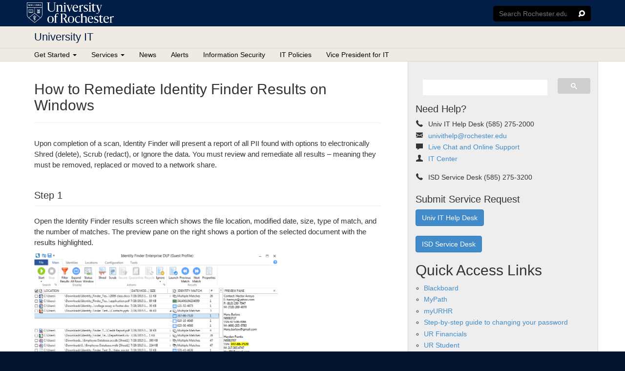

--- FILE ---
content_type: text/html; charset=UTF-8
request_url: https://tech.rochester.edu/tutorials/remediate-identity-finder-results-windows/
body_size: 12062
content:
<!doctype html>
<html class="no-js" lang="en-US">
<head>
  <meta http-equiv="X-UA-Compatible" content="IE=edge">
  <meta charset="utf-8">
<script type="text/javascript">
/* <![CDATA[ */
var gform;gform||(document.addEventListener("gform_main_scripts_loaded",function(){gform.scriptsLoaded=!0}),document.addEventListener("gform/theme/scripts_loaded",function(){gform.themeScriptsLoaded=!0}),window.addEventListener("DOMContentLoaded",function(){gform.domLoaded=!0}),gform={domLoaded:!1,scriptsLoaded:!1,themeScriptsLoaded:!1,isFormEditor:()=>"function"==typeof InitializeEditor,callIfLoaded:function(o){return!(!gform.domLoaded||!gform.scriptsLoaded||!gform.themeScriptsLoaded&&!gform.isFormEditor()||(gform.isFormEditor()&&console.warn("The use of gform.initializeOnLoaded() is deprecated in the form editor context and will be removed in Gravity Forms 3.1."),o(),0))},initializeOnLoaded:function(o){gform.callIfLoaded(o)||(document.addEventListener("gform_main_scripts_loaded",()=>{gform.scriptsLoaded=!0,gform.callIfLoaded(o)}),document.addEventListener("gform/theme/scripts_loaded",()=>{gform.themeScriptsLoaded=!0,gform.callIfLoaded(o)}),window.addEventListener("DOMContentLoaded",()=>{gform.domLoaded=!0,gform.callIfLoaded(o)}))},hooks:{action:{},filter:{}},addAction:function(o,r,e,t){gform.addHook("action",o,r,e,t)},addFilter:function(o,r,e,t){gform.addHook("filter",o,r,e,t)},doAction:function(o){gform.doHook("action",o,arguments)},applyFilters:function(o){return gform.doHook("filter",o,arguments)},removeAction:function(o,r){gform.removeHook("action",o,r)},removeFilter:function(o,r,e){gform.removeHook("filter",o,r,e)},addHook:function(o,r,e,t,n){null==gform.hooks[o][r]&&(gform.hooks[o][r]=[]);var d=gform.hooks[o][r];null==n&&(n=r+"_"+d.length),gform.hooks[o][r].push({tag:n,callable:e,priority:t=null==t?10:t})},doHook:function(r,o,e){var t;if(e=Array.prototype.slice.call(e,1),null!=gform.hooks[r][o]&&((o=gform.hooks[r][o]).sort(function(o,r){return o.priority-r.priority}),o.forEach(function(o){"function"!=typeof(t=o.callable)&&(t=window[t]),"action"==r?t.apply(null,e):e[0]=t.apply(null,e)})),"filter"==r)return e[0]},removeHook:function(o,r,t,n){var e;null!=gform.hooks[o][r]&&(e=(e=gform.hooks[o][r]).filter(function(o,r,e){return!!(null!=n&&n!=o.tag||null!=t&&t!=o.priority)}),gform.hooks[o][r]=e)}});
/* ]]> */
</script>

    <title>How to Remediate Identity Finder Results on Windows - University IT</title>
  <meta name="viewport" content="width=device-width, initial-scale=1">

  
  <meta name='robots' content='index, follow, max-image-preview:large, max-snippet:-1, max-video-preview:-1' />
	<style>img:is([sizes="auto" i], [sizes^="auto," i]) { contain-intrinsic-size: 3000px 1500px }</style>
	
	<!-- This site is optimized with the Yoast SEO plugin v26.7 - https://yoast.com/wordpress/plugins/seo/ -->
	<link rel="canonical" href="https://tech.rochester.edu/tutorials/remediate-identity-finder-results-windows/" />
	<meta property="og:locale" content="en_US" />
	<meta property="og:type" content="article" />
	<meta property="og:title" content="How to Remediate Identity Finder Results on Windows - University IT" />
	<meta property="og:url" content="https://tech.rochester.edu/tutorials/remediate-identity-finder-results-windows/" />
	<meta property="og:site_name" content="University IT" />
	<meta property="article:publisher" content="http://www.facebook.com/UR.Technology" />
	<meta property="article:modified_time" content="2015-09-24T15:00:26+00:00" />
	<meta name="twitter:card" content="summary_large_image" />
	<script type="application/ld+json" class="yoast-schema-graph">{"@context":"https://schema.org","@graph":[{"@type":"WebPage","@id":"https://tech.rochester.edu/tutorials/remediate-identity-finder-results-windows/","url":"https://tech.rochester.edu/tutorials/remediate-identity-finder-results-windows/","name":"How to Remediate Identity Finder Results on Windows - University IT","isPartOf":{"@id":"https://tech.rochester.edu/#website"},"datePublished":"2015-09-24T14:50:00+00:00","dateModified":"2015-09-24T15:00:26+00:00","breadcrumb":{"@id":"https://tech.rochester.edu/tutorials/remediate-identity-finder-results-windows/#breadcrumb"},"inLanguage":"en-US","potentialAction":[{"@type":"ReadAction","target":["https://tech.rochester.edu/tutorials/remediate-identity-finder-results-windows/"]}]},{"@type":"BreadcrumbList","@id":"https://tech.rochester.edu/tutorials/remediate-identity-finder-results-windows/#breadcrumb","itemListElement":[{"@type":"ListItem","position":1,"name":"Home","item":"https://tech.rochester.edu/"},{"@type":"ListItem","position":2,"name":"How to Remediate Identity Finder Results on Windows"}]},{"@type":"WebSite","@id":"https://tech.rochester.edu/#website","url":"https://tech.rochester.edu/","name":"University IT","description":"University of Rochester Information Technology Services","potentialAction":[{"@type":"SearchAction","target":{"@type":"EntryPoint","urlTemplate":"https://tech.rochester.edu/?s={search_term_string}"},"query-input":{"@type":"PropertyValueSpecification","valueRequired":true,"valueName":"search_term_string"}}],"inLanguage":"en-US"}]}</script>
	<!-- / Yoast SEO plugin. -->


<link rel='dns-prefetch' href='//ajax.googleapis.com' />
<script type="text/javascript">
/* <![CDATA[ */
window._wpemojiSettings = {"baseUrl":"https:\/\/s.w.org\/images\/core\/emoji\/16.0.1\/72x72\/","ext":".png","svgUrl":"https:\/\/s.w.org\/images\/core\/emoji\/16.0.1\/svg\/","svgExt":".svg","source":{"concatemoji":"https:\/\/tech.rochester.edu\/wp-includes\/js\/wp-emoji-release.min.js?ver=6.8.3"}};
/*! This file is auto-generated */
!function(s,n){var o,i,e;function c(e){try{var t={supportTests:e,timestamp:(new Date).valueOf()};sessionStorage.setItem(o,JSON.stringify(t))}catch(e){}}function p(e,t,n){e.clearRect(0,0,e.canvas.width,e.canvas.height),e.fillText(t,0,0);var t=new Uint32Array(e.getImageData(0,0,e.canvas.width,e.canvas.height).data),a=(e.clearRect(0,0,e.canvas.width,e.canvas.height),e.fillText(n,0,0),new Uint32Array(e.getImageData(0,0,e.canvas.width,e.canvas.height).data));return t.every(function(e,t){return e===a[t]})}function u(e,t){e.clearRect(0,0,e.canvas.width,e.canvas.height),e.fillText(t,0,0);for(var n=e.getImageData(16,16,1,1),a=0;a<n.data.length;a++)if(0!==n.data[a])return!1;return!0}function f(e,t,n,a){switch(t){case"flag":return n(e,"\ud83c\udff3\ufe0f\u200d\u26a7\ufe0f","\ud83c\udff3\ufe0f\u200b\u26a7\ufe0f")?!1:!n(e,"\ud83c\udde8\ud83c\uddf6","\ud83c\udde8\u200b\ud83c\uddf6")&&!n(e,"\ud83c\udff4\udb40\udc67\udb40\udc62\udb40\udc65\udb40\udc6e\udb40\udc67\udb40\udc7f","\ud83c\udff4\u200b\udb40\udc67\u200b\udb40\udc62\u200b\udb40\udc65\u200b\udb40\udc6e\u200b\udb40\udc67\u200b\udb40\udc7f");case"emoji":return!a(e,"\ud83e\udedf")}return!1}function g(e,t,n,a){var r="undefined"!=typeof WorkerGlobalScope&&self instanceof WorkerGlobalScope?new OffscreenCanvas(300,150):s.createElement("canvas"),o=r.getContext("2d",{willReadFrequently:!0}),i=(o.textBaseline="top",o.font="600 32px Arial",{});return e.forEach(function(e){i[e]=t(o,e,n,a)}),i}function t(e){var t=s.createElement("script");t.src=e,t.defer=!0,s.head.appendChild(t)}"undefined"!=typeof Promise&&(o="wpEmojiSettingsSupports",i=["flag","emoji"],n.supports={everything:!0,everythingExceptFlag:!0},e=new Promise(function(e){s.addEventListener("DOMContentLoaded",e,{once:!0})}),new Promise(function(t){var n=function(){try{var e=JSON.parse(sessionStorage.getItem(o));if("object"==typeof e&&"number"==typeof e.timestamp&&(new Date).valueOf()<e.timestamp+604800&&"object"==typeof e.supportTests)return e.supportTests}catch(e){}return null}();if(!n){if("undefined"!=typeof Worker&&"undefined"!=typeof OffscreenCanvas&&"undefined"!=typeof URL&&URL.createObjectURL&&"undefined"!=typeof Blob)try{var e="postMessage("+g.toString()+"("+[JSON.stringify(i),f.toString(),p.toString(),u.toString()].join(",")+"));",a=new Blob([e],{type:"text/javascript"}),r=new Worker(URL.createObjectURL(a),{name:"wpTestEmojiSupports"});return void(r.onmessage=function(e){c(n=e.data),r.terminate(),t(n)})}catch(e){}c(n=g(i,f,p,u))}t(n)}).then(function(e){for(var t in e)n.supports[t]=e[t],n.supports.everything=n.supports.everything&&n.supports[t],"flag"!==t&&(n.supports.everythingExceptFlag=n.supports.everythingExceptFlag&&n.supports[t]);n.supports.everythingExceptFlag=n.supports.everythingExceptFlag&&!n.supports.flag,n.DOMReady=!1,n.readyCallback=function(){n.DOMReady=!0}}).then(function(){return e}).then(function(){var e;n.supports.everything||(n.readyCallback(),(e=n.source||{}).concatemoji?t(e.concatemoji):e.wpemoji&&e.twemoji&&(t(e.twemoji),t(e.wpemoji)))}))}((window,document),window._wpemojiSettings);
/* ]]> */
</script>
<link rel='stylesheet' id='roots_css-css' href='https://tech.rochester.edu/wp-content/themes/ur-v2/assets/css/main.min.css?95caae0967923726d0aa9ca57397c484' type='text/css' media='all' />
<link rel='stylesheet' id='ur-it-custom-css' href='https://tech.rochester.edu/wp-content/themes/ur-it/assets/css/custom.css?ver=1.0' type='text/css' media='all' />
<link rel='stylesheet' id='ur-it-home-css' href='https://tech.rochester.edu/wp-content/themes/ur-it/assets/css/home.css?ver=1.0' type='text/css' media='all' />
<link rel='stylesheet' id='ur-it-forms-css' href='https://tech.rochester.edu/wp-content/themes/ur-it/assets/css/forms.css?ver=1.0' type='text/css' media='all' />
<link rel='stylesheet' id='ur-it-print-css' href='https://tech.rochester.edu/wp-content/themes/ur-it/assets/css/print.css?ver=1.0' type='text/css' media='print' />
<link rel='stylesheet' id='ur-it-news-css' href='https://tech.rochester.edu/wp-content/themes/ur-it/assets/css/news.css?ver=1.0' type='text/css' media='all' />
<style id='wp-emoji-styles-inline-css' type='text/css'>

	img.wp-smiley, img.emoji {
		display: inline !important;
		border: none !important;
		box-shadow: none !important;
		height: 1em !important;
		width: 1em !important;
		margin: 0 0.07em !important;
		vertical-align: -0.1em !important;
		background: none !important;
		padding: 0 !important;
	}
</style>
<link rel='stylesheet' id='wp-block-library-css' href='https://tech.rochester.edu/wp-includes/css/dist/block-library/style.min.css?ver=6.8.3' type='text/css' media='all' />
<style id='classic-theme-styles-inline-css' type='text/css'>
/*! This file is auto-generated */
.wp-block-button__link{color:#fff;background-color:#32373c;border-radius:9999px;box-shadow:none;text-decoration:none;padding:calc(.667em + 2px) calc(1.333em + 2px);font-size:1.125em}.wp-block-file__button{background:#32373c;color:#fff;text-decoration:none}
</style>
<style id='global-styles-inline-css' type='text/css'>
:root{--wp--preset--aspect-ratio--square: 1;--wp--preset--aspect-ratio--4-3: 4/3;--wp--preset--aspect-ratio--3-4: 3/4;--wp--preset--aspect-ratio--3-2: 3/2;--wp--preset--aspect-ratio--2-3: 2/3;--wp--preset--aspect-ratio--16-9: 16/9;--wp--preset--aspect-ratio--9-16: 9/16;--wp--preset--color--black: #000000;--wp--preset--color--cyan-bluish-gray: #abb8c3;--wp--preset--color--white: #ffffff;--wp--preset--color--pale-pink: #f78da7;--wp--preset--color--vivid-red: #cf2e2e;--wp--preset--color--luminous-vivid-orange: #ff6900;--wp--preset--color--luminous-vivid-amber: #fcb900;--wp--preset--color--light-green-cyan: #7bdcb5;--wp--preset--color--vivid-green-cyan: #00d084;--wp--preset--color--pale-cyan-blue: #8ed1fc;--wp--preset--color--vivid-cyan-blue: #0693e3;--wp--preset--color--vivid-purple: #9b51e0;--wp--preset--gradient--vivid-cyan-blue-to-vivid-purple: linear-gradient(135deg,rgba(6,147,227,1) 0%,rgb(155,81,224) 100%);--wp--preset--gradient--light-green-cyan-to-vivid-green-cyan: linear-gradient(135deg,rgb(122,220,180) 0%,rgb(0,208,130) 100%);--wp--preset--gradient--luminous-vivid-amber-to-luminous-vivid-orange: linear-gradient(135deg,rgba(252,185,0,1) 0%,rgba(255,105,0,1) 100%);--wp--preset--gradient--luminous-vivid-orange-to-vivid-red: linear-gradient(135deg,rgba(255,105,0,1) 0%,rgb(207,46,46) 100%);--wp--preset--gradient--very-light-gray-to-cyan-bluish-gray: linear-gradient(135deg,rgb(238,238,238) 0%,rgb(169,184,195) 100%);--wp--preset--gradient--cool-to-warm-spectrum: linear-gradient(135deg,rgb(74,234,220) 0%,rgb(151,120,209) 20%,rgb(207,42,186) 40%,rgb(238,44,130) 60%,rgb(251,105,98) 80%,rgb(254,248,76) 100%);--wp--preset--gradient--blush-light-purple: linear-gradient(135deg,rgb(255,206,236) 0%,rgb(152,150,240) 100%);--wp--preset--gradient--blush-bordeaux: linear-gradient(135deg,rgb(254,205,165) 0%,rgb(254,45,45) 50%,rgb(107,0,62) 100%);--wp--preset--gradient--luminous-dusk: linear-gradient(135deg,rgb(255,203,112) 0%,rgb(199,81,192) 50%,rgb(65,88,208) 100%);--wp--preset--gradient--pale-ocean: linear-gradient(135deg,rgb(255,245,203) 0%,rgb(182,227,212) 50%,rgb(51,167,181) 100%);--wp--preset--gradient--electric-grass: linear-gradient(135deg,rgb(202,248,128) 0%,rgb(113,206,126) 100%);--wp--preset--gradient--midnight: linear-gradient(135deg,rgb(2,3,129) 0%,rgb(40,116,252) 100%);--wp--preset--font-size--small: 13px;--wp--preset--font-size--medium: 20px;--wp--preset--font-size--large: 36px;--wp--preset--font-size--x-large: 42px;--wp--preset--spacing--20: 0.44rem;--wp--preset--spacing--30: 0.67rem;--wp--preset--spacing--40: 1rem;--wp--preset--spacing--50: 1.5rem;--wp--preset--spacing--60: 2.25rem;--wp--preset--spacing--70: 3.38rem;--wp--preset--spacing--80: 5.06rem;--wp--preset--shadow--natural: 6px 6px 9px rgba(0, 0, 0, 0.2);--wp--preset--shadow--deep: 12px 12px 50px rgba(0, 0, 0, 0.4);--wp--preset--shadow--sharp: 6px 6px 0px rgba(0, 0, 0, 0.2);--wp--preset--shadow--outlined: 6px 6px 0px -3px rgba(255, 255, 255, 1), 6px 6px rgba(0, 0, 0, 1);--wp--preset--shadow--crisp: 6px 6px 0px rgba(0, 0, 0, 1);}:where(.is-layout-flex){gap: 0.5em;}:where(.is-layout-grid){gap: 0.5em;}body .is-layout-flex{display: flex;}.is-layout-flex{flex-wrap: wrap;align-items: center;}.is-layout-flex > :is(*, div){margin: 0;}body .is-layout-grid{display: grid;}.is-layout-grid > :is(*, div){margin: 0;}:where(.wp-block-columns.is-layout-flex){gap: 2em;}:where(.wp-block-columns.is-layout-grid){gap: 2em;}:where(.wp-block-post-template.is-layout-flex){gap: 1.25em;}:where(.wp-block-post-template.is-layout-grid){gap: 1.25em;}.has-black-color{color: var(--wp--preset--color--black) !important;}.has-cyan-bluish-gray-color{color: var(--wp--preset--color--cyan-bluish-gray) !important;}.has-white-color{color: var(--wp--preset--color--white) !important;}.has-pale-pink-color{color: var(--wp--preset--color--pale-pink) !important;}.has-vivid-red-color{color: var(--wp--preset--color--vivid-red) !important;}.has-luminous-vivid-orange-color{color: var(--wp--preset--color--luminous-vivid-orange) !important;}.has-luminous-vivid-amber-color{color: var(--wp--preset--color--luminous-vivid-amber) !important;}.has-light-green-cyan-color{color: var(--wp--preset--color--light-green-cyan) !important;}.has-vivid-green-cyan-color{color: var(--wp--preset--color--vivid-green-cyan) !important;}.has-pale-cyan-blue-color{color: var(--wp--preset--color--pale-cyan-blue) !important;}.has-vivid-cyan-blue-color{color: var(--wp--preset--color--vivid-cyan-blue) !important;}.has-vivid-purple-color{color: var(--wp--preset--color--vivid-purple) !important;}.has-black-background-color{background-color: var(--wp--preset--color--black) !important;}.has-cyan-bluish-gray-background-color{background-color: var(--wp--preset--color--cyan-bluish-gray) !important;}.has-white-background-color{background-color: var(--wp--preset--color--white) !important;}.has-pale-pink-background-color{background-color: var(--wp--preset--color--pale-pink) !important;}.has-vivid-red-background-color{background-color: var(--wp--preset--color--vivid-red) !important;}.has-luminous-vivid-orange-background-color{background-color: var(--wp--preset--color--luminous-vivid-orange) !important;}.has-luminous-vivid-amber-background-color{background-color: var(--wp--preset--color--luminous-vivid-amber) !important;}.has-light-green-cyan-background-color{background-color: var(--wp--preset--color--light-green-cyan) !important;}.has-vivid-green-cyan-background-color{background-color: var(--wp--preset--color--vivid-green-cyan) !important;}.has-pale-cyan-blue-background-color{background-color: var(--wp--preset--color--pale-cyan-blue) !important;}.has-vivid-cyan-blue-background-color{background-color: var(--wp--preset--color--vivid-cyan-blue) !important;}.has-vivid-purple-background-color{background-color: var(--wp--preset--color--vivid-purple) !important;}.has-black-border-color{border-color: var(--wp--preset--color--black) !important;}.has-cyan-bluish-gray-border-color{border-color: var(--wp--preset--color--cyan-bluish-gray) !important;}.has-white-border-color{border-color: var(--wp--preset--color--white) !important;}.has-pale-pink-border-color{border-color: var(--wp--preset--color--pale-pink) !important;}.has-vivid-red-border-color{border-color: var(--wp--preset--color--vivid-red) !important;}.has-luminous-vivid-orange-border-color{border-color: var(--wp--preset--color--luminous-vivid-orange) !important;}.has-luminous-vivid-amber-border-color{border-color: var(--wp--preset--color--luminous-vivid-amber) !important;}.has-light-green-cyan-border-color{border-color: var(--wp--preset--color--light-green-cyan) !important;}.has-vivid-green-cyan-border-color{border-color: var(--wp--preset--color--vivid-green-cyan) !important;}.has-pale-cyan-blue-border-color{border-color: var(--wp--preset--color--pale-cyan-blue) !important;}.has-vivid-cyan-blue-border-color{border-color: var(--wp--preset--color--vivid-cyan-blue) !important;}.has-vivid-purple-border-color{border-color: var(--wp--preset--color--vivid-purple) !important;}.has-vivid-cyan-blue-to-vivid-purple-gradient-background{background: var(--wp--preset--gradient--vivid-cyan-blue-to-vivid-purple) !important;}.has-light-green-cyan-to-vivid-green-cyan-gradient-background{background: var(--wp--preset--gradient--light-green-cyan-to-vivid-green-cyan) !important;}.has-luminous-vivid-amber-to-luminous-vivid-orange-gradient-background{background: var(--wp--preset--gradient--luminous-vivid-amber-to-luminous-vivid-orange) !important;}.has-luminous-vivid-orange-to-vivid-red-gradient-background{background: var(--wp--preset--gradient--luminous-vivid-orange-to-vivid-red) !important;}.has-very-light-gray-to-cyan-bluish-gray-gradient-background{background: var(--wp--preset--gradient--very-light-gray-to-cyan-bluish-gray) !important;}.has-cool-to-warm-spectrum-gradient-background{background: var(--wp--preset--gradient--cool-to-warm-spectrum) !important;}.has-blush-light-purple-gradient-background{background: var(--wp--preset--gradient--blush-light-purple) !important;}.has-blush-bordeaux-gradient-background{background: var(--wp--preset--gradient--blush-bordeaux) !important;}.has-luminous-dusk-gradient-background{background: var(--wp--preset--gradient--luminous-dusk) !important;}.has-pale-ocean-gradient-background{background: var(--wp--preset--gradient--pale-ocean) !important;}.has-electric-grass-gradient-background{background: var(--wp--preset--gradient--electric-grass) !important;}.has-midnight-gradient-background{background: var(--wp--preset--gradient--midnight) !important;}.has-small-font-size{font-size: var(--wp--preset--font-size--small) !important;}.has-medium-font-size{font-size: var(--wp--preset--font-size--medium) !important;}.has-large-font-size{font-size: var(--wp--preset--font-size--large) !important;}.has-x-large-font-size{font-size: var(--wp--preset--font-size--x-large) !important;}
:where(.wp-block-post-template.is-layout-flex){gap: 1.25em;}:where(.wp-block-post-template.is-layout-grid){gap: 1.25em;}
:where(.wp-block-columns.is-layout-flex){gap: 2em;}:where(.wp-block-columns.is-layout-grid){gap: 2em;}
:root :where(.wp-block-pullquote){font-size: 1.5em;line-height: 1.6;}
</style>
<script type="text/javascript" src="//ajax.googleapis.com/ajax/libs/jquery/1.11.1/jquery.min.js" id="jquery-js"></script>
<script>window.jQuery || document.write('<script src="https://tech.rochester.edu/wp-content/themes/ur-v2/assets/vendor/jquery/dist/jquery.min.js?1.11.1"><\/script>')</script>
<script type="text/javascript" src="https://tech.rochester.edu/wp-content/plugins/gravityforms/js/jquery.json.min.js?ver=2.9.25" id="gform_json-js"></script>
<script type="text/javascript" id="gform_gravityforms-js-extra">
/* <![CDATA[ */
var gform_i18n = {"datepicker":{"days":{"monday":"Mo","tuesday":"Tu","wednesday":"We","thursday":"Th","friday":"Fr","saturday":"Sa","sunday":"Su"},"months":{"january":"January","february":"February","march":"March","april":"April","may":"May","june":"June","july":"July","august":"August","september":"September","october":"October","november":"November","december":"December"},"firstDay":1,"iconText":"Select date"}};
var gf_legacy_multi = [];
var gform_gravityforms = {"strings":{"invalid_file_extension":"This type of file is not allowed. Must be one of the following:","delete_file":"Delete this file","in_progress":"in progress","file_exceeds_limit":"File exceeds size limit","illegal_extension":"This type of file is not allowed.","max_reached":"Maximum number of files reached","unknown_error":"There was a problem while saving the file on the server","currently_uploading":"Please wait for the uploading to complete","cancel":"Cancel","cancel_upload":"Cancel this upload","cancelled":"Cancelled","error":"Error","message":"Message"},"vars":{"images_url":"https:\/\/tech.rochester.edu\/wp-content\/plugins\/gravityforms\/images"}};
/* ]]> */
</script>
<script type="text/javascript" src="https://tech.rochester.edu/wp-content/plugins/gravityforms/js/gravityforms.min.js?ver=2.9.25" id="gform_gravityforms-js"></script>
<script type="text/javascript" src="https://tech.rochester.edu/wp-content/themes/ur-it/assets/js/bootstrap-gravity-forms.js?ver=1.0" id="bootstrap-gravity-froms-js"></script>
<script type="text/javascript" src="https://tech.rochester.edu/wp-content/themes/ur-v2/assets/js/scripts.min.js?23718ac47d4f54ec764544f882874712" id="roots_js-js"></script>
<script type="text/javascript" src="https://tech.rochester.edu/wp-content/themes/ur-it/assets/js/bootstrap-components.js?ver=1.0" id="bootstrap-components-js"></script>
<script type="text/javascript" src="https://tech.rochester.edu/wp-content/themes/ur-v2/assets/js/vendor/modernizr.min.js" id="modernizr-js"></script>
<link rel="https://api.w.org/" href="https://tech.rochester.edu/wp-json/" /><link rel="EditURI" type="application/rsd+xml" title="RSD" href="https://tech.rochester.edu/xmlrpc.php?rsd" />
<meta name="generator" content="WordPress 6.8.3" />
<link rel='shortlink' href='https://tech.rochester.edu/?p=43432' />
<link rel="alternate" title="oEmbed (JSON)" type="application/json+oembed" href="https://tech.rochester.edu/wp-json/oembed/1.0/embed?url=https%3A%2F%2Ftech.rochester.edu%2Ftutorials%2Fremediate-identity-finder-results-windows%2F" />
<link rel="alternate" title="oEmbed (XML)" type="text/xml+oembed" href="https://tech.rochester.edu/wp-json/oembed/1.0/embed?url=https%3A%2F%2Ftech.rochester.edu%2Ftutorials%2Fremediate-identity-finder-results-windows%2F&#038;format=xml" />
<!-- Google Tag Manager -->
	<script>
		(function (w, d, s, l, i) {
			w[l] = w[l] || [];
			w[l].push({ "gtm.start": new Date().getTime(), event: "gtm.js" });
			var f = d.getElementsByTagName(s)[0],
				j = d.createElement(s),
				dl = l != "dataLayer" ? "&amp;l=" + l : "";
			j.async = true;
			j.src = "https://www.googletagmanager.com/gtm.js?id=" + i + dl;
			f.parentNode.insertBefore(j, f);
		})(window, document, "script", "dataLayer", "GTM-TT7PP8Z");

	</script>
	<!-- End Google Tag Manager -->
<!-- Dynamic Widgets by QURL loaded - http://www.dynamic-widgets.com //-->
<link rel="icon" href="https://tech.rochester.edu/wp-content/uploads/cropped-Site-Icon-32x32.png" sizes="32x32" />
<link rel="icon" href="https://tech.rochester.edu/wp-content/uploads/cropped-Site-Icon-192x192.png" sizes="192x192" />
<link rel="apple-touch-icon" href="https://tech.rochester.edu/wp-content/uploads/cropped-Site-Icon-180x180.png" />
<meta name="msapplication-TileImage" content="https://tech.rochester.edu/wp-content/uploads/cropped-Site-Icon-270x270.png" />

  <link rel="alternate" type="application/rss+xml" title="University IT Feed" href="https://tech.rochester.edu/feed/">

</head>
<body class="wp-singular tutorial-template-default single single-tutorial postid-43432 wp-theme-ur-v2 wp-child-theme-ur-it remediate-identity-finder-results-windows sidebar-primary">

  <!-- Google tag (gtag.js) -->
<script async src="https://www.googletagmanager.com/gtag/js?id=G-HH10P38EBJ"></script>
<script>
  window.dataLayer = window.dataLayer || [];
  function gtag(){dataLayer.push(arguments);}
  gtag('js', new Date());

  gtag('config', 'G-HH10P38EBJ');
</script>
  <!--[if lt IE 8]>
    <div class="alert alert-warning">
      You are using an <strong>outdated</strong> browser. Please <a href="http://browsehappy.com/">upgrade your browser</a> to improve your experience.    </div>
  <![endif]-->

  <a class="skip-main" href="#main">Skip to main content</a>
<gcse:searchresults></gcse:searchresults>
<header class="banner navbar navbar-default navbar-static-top" role="banner">
  <div class="container">
    <div class="navbar-header">
      <a class="navbar-brand" href="//www.rochester.edu/" title="University of Rochester"><span>University Of Rochester</span></a>
      <i class="roc-edu-search-toggle glyphicon el-icon-search-alt"></i>
    </div><!--/navbar-header-->
    <form id="cse-search-box" method="get" action="//www.rochester.edu/search/index.php">
      <input type="hidden" name="cx" value="009288150455229766548:c2f8fereqgm" />
      <input type="hidden" name="cof" value="FORID:10" />
      <input type="hidden" name="ie" value="UTF-8" />
      <label for="search-roc-edu">Search Rochester.edu</label>
      <div class="input-group">
        <input id="search-roc-edu" class="cse-search-input" type="text" name="q" accesskey="?" placeholder="Search Rochester.edu"/>
        <span class="input-group-btn">
          <button type="submit" class="roc-edu-search-submit btn btn-default glyphicon el-icon-search"></button>
        </span>
      </div>
    </form>
  </div><!--/.container-->
  <div class="page-title">
    <div class="container">
      <button type="button" class="navbar-toggle collapsed" data-toggle="collapse" data-target=".navbar-collapse">
        <span class="sr-only">Toggle navigation</span>
        <span class="icon-bar"></span>
        <span class="icon-bar"></span>
        <span class="icon-bar"></span>
      </button>
      <a href="https://tech.rochester.edu" class="page-title-link" title="University IT"><h1>University IT</h1></a>
    </div><!--/.container-->
  </div><!--/.page-title-->
  <nav class="collapse navbar-collapse" role="navigation">
    <div class="container">
      <ul id="menu-main-menu" class="nav navbar-nav"><li class="dropdown menu-get-started"><a class="dropdown-toggle" data-toggle="dropdown" data-target="#" href="#">Get Started <b class="caret"></b></a>
<ul class="dropdown-menu">
	<li class="menu-faculty"><a href="https://tech.rochester.edu/user-categories/all-faculty/">Faculty</a></li>
	<li class="menu-staff"><a href="https://tech.rochester.edu/user-categories/all-staff/">Staff</a></li>
	<li class="menu-students"><a href="https://tech.rochester.edu/user-categories/all-students/">Students</a></li>
	<li class="menu-incoming-students"><a href="https://tech.rochester.edu/incoming/">Incoming Students</a></li>
	<li class="menu-guests"><a href="https://tech.rochester.edu/user-categories/guests/">Guests</a></li>
	<li class="menu-it-professionals"><a href="https://tech.rochester.edu/user-categories/it-professionals/">IT Professionals</a></li>
	<li class="menu-researchers"><a href="https://tech.rochester.edu/user-categories/researchers/">Researchers</a></li>
</ul>
</li>
<li class="dropdown menu-services"><a class="dropdown-toggle" data-toggle="dropdown" data-target="#" href="#">Services <b class="caret"></b></a>
<ul class="dropdown-menu">
	<li class="menu-accounts-passwords"><a href="http://tech.rochester.edu/?service_categories=accounts-passwords">Accounts &#038; Passwords</a></li>
	<li class="menu-architecture-planning"><a href="/service-categories/architecture-and-planning/">Architecture &#038; Planning</a></li>
	<li class="menu-computing-printing"><a href="http://tech.rochester.edu/?service_categories=computing-printing">Computing &#038; Printing</a></li>
	<li class="menu-email-collaboration"><a href="http://tech.rochester.edu/?service_categories=email-collaboration">Email &#038; Collaboration</a></li>
	<li class="menu-enterprise-systems"><a href="http://tech.rochester.edu/?service_categories=enterprise-systems">Enterprise Systems</a></li>
	<li class="menu-network-communications"><a href="http://tech.rochester.edu/?service_categories=network-and-communications">Network &#038; Communications</a></li>
	<li class="menu-research"><a href="http://tech.rochester.edu/?service_categories=research">Research</a></li>
	<li class="menu-security"><a href="http://tech.rochester.edu/?service_categories=security">Security</a></li>
	<li class="menu-servers-storage"><a href="http://tech.rochester.edu/?service_categories=servers-storage">Servers &#038; Storage</a></li>
	<li class="menu-teaching-learning"><a href="http://tech.rochester.edu/?service_categories=teaching-learning">Teaching &#038; Learning</a></li>
	<li class="menu-ur-workday-applications"><a href="http://tech.rochester.edu/?service_categories=ur-workday-applications">UR Workday Applications</a></li>
	<li class="menu-web"><a href="http://tech.rochester.edu/?service_categories=web">Web</a></li>
</ul>
</li>
<li class="menu-news"><a href="/news/">News</a></li>
<li class="menu-alerts"><a href="/alerts/">Alerts</a></li>
<li class="menu-information-security"><a href="http://tech.rochester.edu/security/">Information Security</a></li>
<li class="menu-it-policies"><a href="https://tech.rochester.edu/policy/">IT Policies</a></li>
<li class="menu-vice-president-for-it"><a href="https://tech.rochester.edu/vp-it/">Vice President for IT</a></li>
</ul>    </div><!--/.container-->
  </nav>
</header>
  <script>
    $(".roc-edu-search-toggle").on("click", function(){
      $("#cse-search-box").slideToggle();
      $(".roc-edu-search-toggle").toggleClass("active");
    });
  </script>

  <div class="wrap">
    <div class="container" role="document">
      <div class="content row">
        <main id="main" class="main" role="main">
          <div class="inner-main">
            <div class="visible-xs">
<div class="side-widget search-google">
	<script>
	  (function() {
	    var cx = '009288150455229766548:l6drehtgm-8';
	    var gcse = document.createElement('script');
	    gcse.type = 'text/javascript';
	    gcse.async = true;
	    gcse.src = (document.location.protocol == 'https:' ? 'https:' : 'http:') +
	        '//cse.google.com/cse.js?cx=' + cx;
	    var s = document.getElementsByTagName('script')[0];
	    s.parentNode.insertBefore(gcse, s);
	  })();
	</script>
	<gcse:searchbox></gcse:searchbox>
</div>

<script>
	jQuery( document ).ready(function() {
		setTimeout(function(){
			jQuery(".gsc-input").attr("placeholder", "Search University IT");
		}, 1000)
	});
</script></div>            <div class="page-header">
  <h2>
    How to Remediate Identity Finder Results on Windows  </h2>
</div>


<article class="page-content">

	<div class="page-lead">
		Upon completion of a scan, Identity Finder will present a report of all PII found with options to electronically Shred (delete), Scrub (redact), or Ignore the data. You must review and remediate all results – meaning they must be removed, replaced or moved to a network share. 	</div><!--/.page-lead-->



	

		
			<h3 class="page-sub-header">
				Step 1			</h3>

			<p>Open the Identity Finder results screen which shows the file location, modified date, size, type of match, and the number of matches. The preview pane on the right shows a portion of the selected document with the results highlighted.</p>
<p><img fetchpriority="high" decoding="async" class="alignnone wp-image-43442" src="https://tech.rochester.edu/wp-content/uploads/2015/09/identity-finder-windows-scan-results.png" alt="identity finder screenshot" width="500" height="311" srcset="https://tech.rochester.edu/wp-content/uploads/2015/09/identity-finder-windows-scan-results.png 1012w, https://tech.rochester.edu/wp-content/uploads/2015/09/identity-finder-windows-scan-results-300x186.png 300w" sizes="(max-width: 500px) 100vw, 500px" /></p>
<p>Note: the examples in these screenshots are sample data and do not indicate real identities.</p>

		
			<h3 class="page-sub-header">
				Step 2			</h3>

			<p>Review all matches to determine what action should be taken on each. You can review each in their entirety by right clicking the result and selecting Launch.</p>
<p><img decoding="async" class="alignnone wp-image-43452" src="https://tech.rochester.edu/wp-content/uploads/2015/09/identity-finder-windows-scan-launch.png" alt="Identity finder screenshot" width="500" height="310" srcset="https://tech.rochester.edu/wp-content/uploads/2015/09/identity-finder-windows-scan-launch.png 1012w, https://tech.rochester.edu/wp-content/uploads/2015/09/identity-finder-windows-scan-launch-300x186.png 300w" sizes="(max-width: 500px) 100vw, 500px" /></p>

		
			<h3 class="page-sub-header">
				Step 3			</h3>

			<p>Decide what action should be taken for each item following the guide below:</p>
<p><img decoding="async" class="alignnone wp-image-43332" src="https://tech.rochester.edu/wp-content/uploads/2015/09/identity-finder-decision-chart.png" alt="identity finder decision chart" width="600" height="374" srcset="https://tech.rochester.edu/wp-content/uploads/2015/09/identity-finder-decision-chart.png 835w, https://tech.rochester.edu/wp-content/uploads/2015/09/identity-finder-decision-chart-300x187.png 300w" sizes="(max-width: 600px) 100vw, 600px" /></p>
<hr>
<p><img decoding="async" class="alignleft wp-image-43352" src="https://tech.rochester.edu/wp-content/uploads/2015/09/identity-finder-ignore-icon.png" alt="identity finder icon" width="60" height="85" /></p>
<p>&nbsp;</p>
<p><strong>Ignore</strong>&#8211; if an item found is a <strong>false positive</strong> or is a file that needs to be kept intact, the result can be ignored to prevent it from showing up in future scans. Both identity matches and locations can be added to the ignore list and you will be prompted to select a reason why.</p>
<p style="padding-left: 90px;"><em><strong>Ignore Item Location: </strong></em>ignore the file or email message containing a match. Select the result, choose Ignore, then choose This Item Location.</p>
<p style="padding-left: 90px;"><img decoding="async" class="alignnone wp-image-43462" src="https://tech.rochester.edu/wp-content/uploads/2015/09/identity-finder-windows-ignore-location.png" alt="Identity finder result screenshot" width="250" height="184" srcset="https://tech.rochester.edu/wp-content/uploads/2015/09/identity-finder-windows-ignore-location.png 353w, https://tech.rochester.edu/wp-content/uploads/2015/09/identity-finder-windows-ignore-location-300x221.png 300w" sizes="(max-width: 250px) 100vw, 250px" /></p>
<p style="padding-left: 90px;"><em><strong>Ignore Identity Match:</strong></em> ignore the specific finding (like an example credit card number). Select the result, choose Ignore, then choose This Identity Match.</p>
<p style="padding-left: 90px;"><img decoding="async" class="alignnone wp-image-43472" src="https://tech.rochester.edu/wp-content/uploads/2015/09/identity-finder-windows-ignore-match.png" alt="identity finder screenshot" width="250" height="194" srcset="https://tech.rochester.edu/wp-content/uploads/2015/09/identity-finder-windows-ignore-match.png 330w, https://tech.rochester.edu/wp-content/uploads/2015/09/identity-finder-windows-ignore-match-300x233.png 300w" sizes="(max-width: 250px) 100vw, 250px" /></p>
<hr>
<p><img decoding="async" class="alignleft wp-image-43382" src="https://tech.rochester.edu/wp-content/uploads/2015/09/identity-finder-shred.png" alt="identity finder icon" width="60" height="85" /></p>
<p>&nbsp;</p>
<p><strong>Shred</strong>&#8211; permanently delete the files containing PII securely if the <strong>files are no longer needed.</strong><br />
<div class="alert alert-danger"><strong>Warning</strong>: Files removed with the Shred action are unrecoverable. Be sure the files you shred are no longer needed. If you are unsure about whether a file should be kept, contact your department&#8217;s Information Security Liaison.</div></p>
<hr>
<p><img decoding="async" class="wp-image-43392 alignleft" src="https://tech.rochester.edu/wp-content/uploads/2015/09/identity-finder-scrub-icon.png" alt="identity finder icon" width="60" height="83" /></p>
<p><strong>Scrub</strong>&#8211; removes PII from a file while keeping the rest of the data intact. This should be used when the <strong>PII is no longer needed but the document itself must be kept</strong>. Note: email messages, attachments, PDF files and files with .zip archives cannot be scrubbed.<br />
</br><br />
<div class="alert alert-danger"><strong>Warning</strong>: Using this option will replace every character of PII with an X and cannot be undone. If you are unsure if the information should be kept, contact your department&#8217;s Information Security Liaison.</div></p>

		
			<h3 class="page-sub-header">
				Step 4			</h3>

			<p>For any files that are needed and the identifying information must be kept, determine if the files can be moved to a more secure location such as a department file share.</p>
<p>If the file cannot be moved, do not take any action with Identity Finder. Instead:</p>
<ol>
<li>Validate that your PC/Mac is <a href="http://tech.rochester.edu/services/desktop-encryption/">encrypted</a></li>
<li>The collection/machine <strong>must</strong> be <a href="http://tech.rochester.edu/forms/register-restricted-data-collections/">reported to University IT</a></li>
</ol>

		
		</table>

	
</article>          </div><!--/.inner-main-->
        </main><!-- /.main -->
                  <aside class="sidebar" role="complementary">
            <div class="side-widget search-google">
	<script>
	  (function() {
	    var cx = '009288150455229766548:l6drehtgm-8';
	    var gcse = document.createElement('script');
	    gcse.type = 'text/javascript';
	    gcse.async = true;
	    gcse.src = (document.location.protocol == 'https:' ? 'https:' : 'http:') +
	        '//cse.google.com/cse.js?cx=' + cx;
	    var s = document.getElementsByTagName('script')[0];
	    s.parentNode.insertBefore(gcse, s);
	  })();
	</script>
	<gcse:searchbox></gcse:searchbox>
</div>

<script>
	jQuery( document ).ready(function() {
		setTimeout(function(){
			jQuery(".gsc-input").attr("placeholder", "Search University IT");
		}, 1000)
	});
</script>
<h3>Need Help?</h3>
<ul class="side-widget-list">
<li><i class="glyphicon el-icon-earphone"></i> Univ IT Help Desk (585) 275-2000</li>
<li><i class="glyphicon el-icon-envelope"></i> <a href=mailto:univithelp@rochester.edu title="Email the IT Help Desk" class="click-tracking" id="help-desk-email">univithelp@rochester.edu</a></li>
<li><i class="glyphicon el-icon-comment"></i> <a href="https://uroc.beyondtrustcloud.com/" target="_blank" title="Chat with the IT Help Desk" class="click-tracking" id="online-chat-link">Live Chat and Online Support</a></li>
<li><i class="glyphicon el-icon-user"></i>  <a href="https://tech.rochester.edu/computer-labs/it-center/" target="_blank" title="IT Center location and hours" class="event-locate-help-desk-itcenter click-tracking" id="locate-help-desk-itcenter">IT Center</a></li></ul>
<ul class="side-widget-list">

<li><i class="glyphicon el-icon-earphone"></i> ISD Service Desk (585) 275-3200</li>

	<h3>Submit Service Request</h3>
	<a class="btn btn-primary click-tracking" id="self-service-link" href="https://helpdesk.rochester.edu" target="_blank" title="Log in to Self Service for Univ IT Help Desk">Univ IT Help Desk</a><br /><br /><a class="btn btn-primary click-tracking" id="isd-service-link" href="https://urmcprod.service-now.com/sp" target="_blank" title="Log in to Service Portal for ISD Service Desk">ISD Service Desk</a><br />
<section class="widget block-2 widget_block">
<h2 class="wp-block-heading">Quick Access Links</h2>
</section><section class="widget block-3 widget_block">
<ul class="wp-block-list">
<li><a href="https://tech.rochester.edu/services/blackboard-basics/">Blackboard</a></li>



<li><a href="https://mypath.rochester.edu/" data-type="link" data-id="https://mypath.rochester.edu/">MyPath</a></li>



<li><a href="https://tech.rochester.edu/services/myurhr/" data-type="link" data-id="https://tech.rochester.edu/services/myurhr/">myURHR</a></li>



<li><a href="https://tech.rochester.edu/tutorials/resetting-changing-your-password/" data-type="link" data-id="https://tech.rochester.edu/tutorials/resetting-changing-your-password/" target="_blank" rel="noreferrer noopener">Step-by-step guide to changing your password</a></li>



<li><a href="https://tech.rochester.edu/services/ur-financials/">UR Financials</a></li>



<li><a href="https://tech.rochester.edu/services/urstudent/">UR Student</a></li>
</ul>
</section>          </aside><!-- /.sidebar -->
              </div><!-- /.content -->
    </div><!--/.container-->
  </div><!-- /.wrap -->


  <footer class="ur-global" role="contentinfo">
  <div class="site-bottom">
    <div class="container">
      <div class="row">
        <div class="col-sm-6 bottom-links">
          <a href="http://www.rochester.edu/emergency/" title="University of Rochester Emergency Info">Emergency Info</a> | 
          <a href="http://www.rochester.edu/copyright.html" title="University of Rochester Copyright">Copyright</a> | 
          <a href="http://www.rochester.edu/accessibility.html" title="University of Rochester Accessibility">Accessibility</a>
        </div>
        <div class="col-sm-6 site-copyright">
          &copy; University of Rochester 1996-2026        </div>
      </div><!--/.row-->
    </div><!--/.container-->
  </div><!--/.site-bottom-->
</footer>

  <script type="speculationrules">
{"prefetch":[{"source":"document","where":{"and":[{"href_matches":"\/*"},{"not":{"href_matches":["\/wp-*.php","\/wp-admin\/*","\/wp-content\/uploads\/*","\/wp-content\/*","\/wp-content\/plugins\/*","\/wp-content\/themes\/ur-it\/*","\/wp-content\/themes\/ur-v2\/*","\/*\\?(.+)"]}},{"not":{"selector_matches":"a[rel~=\"nofollow\"]"}},{"not":{"selector_matches":".no-prefetch, .no-prefetch a"}}]},"eagerness":"conservative"}]}
</script>
<!-- Google Tag Manager (noscript) -->
	
	<!-- End Google Tag Manager (noscript) --><script>
      (function(b,o,i,l,e,r){b.GoogleAnalyticsObject=l;b[l]||(b[l]=
    function(){(b[l].q=b[l].q||[]).push(arguments)});b[l].l=+new Date;
    e=o.createElement(i);r=o.getElementsByTagName(i)[0];
    e.src='//www.google-analytics.com/analytics.js';
    r.parentNode.insertBefore(e,r)}(window,document,'script','ga'));
    ga('create','UA-2917298-20','auto');ga('send','pageview');
</script>


  <!--Ivy Chatbot Installation -->
  <script type="text/javascript" src="https://bot.ivy.ai/bot/script/category/roWVqO5XKkv16ZPmyJP49LEYJwQd2Dze" referrerpolicy="no-referrer-when-downgrade" async></script>


</body>
</html>

<!--
Performance optimized by W3 Total Cache. Learn more: https://www.boldgrid.com/w3-total-cache/?utm_source=w3tc&utm_medium=footer_comment&utm_campaign=free_plugin

Page Caching using Memcached 

Page cache debug info:
Engine:             Memcached
Cache key:          5e8afd93a480001ba50277aed889a2ee_ssl
Creation Time:      1768698244.000s
Header info:
Content-Type:       text/html; charset=UTF-8
X-Frame-Options:    SAMEORIGIN
Link:               <https://tech.rochester.edu/wp-json/>; rel="https://api.w.org/"
Link:               <https://tech.rochester.edu/?p=43432>; rel=shortlink


Served from: tech.rochester.edu @ 2026-01-17 20:04:04 by W3 Total Cache
-->